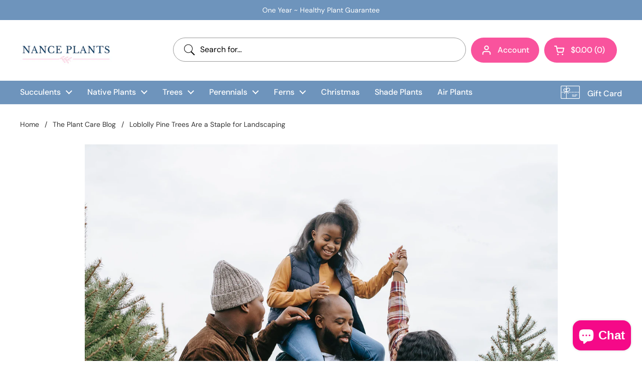

--- FILE ---
content_type: text/css
request_url: https://nanceplants.com/cdn/shop/t/2/assets/custom.css?v=59246861465611764311711690515
body_size: -543
content:
.menuImg{height:120px;width:120px;display:block;margin:auto auto 10px;border-radius:100%;border:5px solid #fff;overflow:hidden;padding:0!important}.menuImg:hover{border-color:#fdb1d3}.site-nav.style--classic .submenu.mega-menu{background:#6e94bc}.site-nav.style--classic .submenu.mega-menu .submenu-holder .mega-link>.menu-link{text-align:center}.menuImg img{height:100%;width:100%}.site-search-handle input{color:#444}
/*# sourceMappingURL=/cdn/shop/t/2/assets/custom.css.map?v=59246861465611764311711690515 */


--- FILE ---
content_type: text/css
request_url: https://nanceplants.com/cdn/shop/t/2/assets/component-sidebar.css?v=54711868224185603741710970352
body_size: 866
content:
.search-results,.sidebar{overflow:-moz-scrollbars-none;-ms-overflow-style:none;scrollbar-width:none}.search-results::-webkit-scrollbar,.sidebar::-webkit-scrollbar{width:0!important;height:0!important}.sidebar{direction:ltr;display:grid;align-content:space-between;grid-template-rows:min-content 1fr min-content;position:fixed;top:0;height:var(--window-height);width:var(--sidebar-width);background:var(--color-background-main);color:var(--color-text-main);z-index:1001;overflow-y:auto;transition:transform .3s ease-in-out;display:none}html[dir=rtl] .sidebar>*{direction:rtl}.sidebar svg *{fill:var(--color-text-main)}.sidebar .header-info-block__image svg *{stroke:var(--color-text-main);fill:none}html[dir=rtl] .sidebar--right{left:0}html[dir=ltr] .sidebar--right{right:0}html[dir=rtl] .sidebar--right{transform:translate(-100%)}html[dir=ltr] .sidebar--right{transform:translate(100%)}html[dir=rtl] .sidebar--left{right:0}html[dir=ltr] .sidebar--left{left:0}html[dir=rtl] .sidebar--left{transform:translate(100%)}html[dir=ltr] .sidebar--left{transform:translate(-100%)}.sidebar.sidebar--opened{transform:translate(0)!important}.sidebar:focus{outline:none!important}.sidebar__header{position:sticky;top:0;padding:1.375rem var(--sidebar-gutter) 1.125rem;display:flex;justify-content:space-between;align-items:center;border-bottom:1px solid var(--color-borders-main);background:var(--color-background-main);z-index:99}.sidebar__close{width:40px;height:40px;margin-inline-end:-10px}.sidebar__close svg path{stroke:var(--color-text-main)}.sidebar__title{margin-bottom:0}.sidebar__subtitle{line-height:1.25}.sidebar__body{position:relative}.sidebar__body>div.sidebar-large-padding{padding:var(--sidebar-gutter)}.sidebar__body>div:not(.sidebar-large-padding){padding:calc(var(--sidebar-gutter) / 2) var(--sidebar-gutter)}.sidebar__body>div~div{border-top:1px solid var(--color-borders-main)}.sidebar cart-recommendations:not(:empty){display:block;padding:calc(var(--sidebar-gutter) / 2) var(--sidebar-gutter);width:var(--sidebar-width);border-top:1px solid var(--color-borders-main)}@media screen and (min-width: 1024px){.sidebar cart-recommendations:not(:empty) .css-slider-navigation-container{margin-top:.875rem;margin-bottom:-1.125rem}}@media screen and (max-width: 474px){.sidebar cart-recommendations:not(:empty){width:100vw}}.sidebar.cart-is-empty cart-recommendations{display:none}.sidebar__footer{box-shadow:0 0 60px #0000001a;bottom:0;width:100%;padding:var(--sidebar-gutter);background:var(--color-background-main);border-top:1px solid var(--color-borders-main);z-index:9}.sidebar__footer:empty{display:none}.site-overlay{position:fixed;top:0;width:100vw;height:100vh;z-index:1000;background:#0000005c;visibility:hidden;opacity:0;pointer-events:none;transition:all .3s linear;display:block!important}html[dir=rtl] .site-overlay{right:0}html[dir=ltr] .site-overlay{left:0}.sidebar-opened .site-overlay{opacity:1;visibility:visible;pointer-events:all}.site-menu-sidebar-footer{display:flex;justify-content:space-between;align-items:center;margin-top:-.0625rem}.site-menu-sidebar-footer .localization-form__content{left:auto;max-width:20rem}@media screen and (max-width: 359px){.site-menu-sidebar-footer .localization-form__content{max-width:100%}}html[dir=rtl] .site-menu-sidebar-footer .social-icons~form .localization-form__content{left:0}html[dir=ltr] .site-menu-sidebar-footer .social-icons~form .localization-form__content{right:0}.search-results-overlay{position:fixed;top:0;width:100vw;height:100vh;background:#0000005c;z-index:9;opacity:0;visibility:hidden;pointer-events:none;transition:all .12s linear}html[dir=rtl] .search-results-overlay{right:0}html[dir=ltr] .search-results-overlay{left:0}.search-results-overlay.active{opacity:1;visibility:visible;pointer-events:all}.search-results-overlay.active+.search-results-container{opacity:1;visibility:visible;pointer-events:all}.search-results-container{z-index:10;opacity:0;visibility:hidden;pointer-events:none;transition:all .18s linear;color:var(--color-text-main)}.search-results-container a:not(.button){color:var(--color-text-main)}.search-results-container .button{color:var(--color-foreground-main);background:var(--color-text-main);border-color:transparent!important}.no-touchevents .search-results-container .button:hover{color:var(--color-foreground-accent-main)!important;background:var(--color-accent-main)!important}.search-results-container:empty{display:none}.search-results-container:not(:empty){position:absolute;width:100vw;max-width:23.4375rem;background:var(--color-background-main);border-radius:var(--border-radius-cards);top:100%;margin-top:1.25rem;z-index:999}.search-results-container:not(:empty):before{bottom:100%;border:solid transparent;content:"";height:0;width:0;position:absolute;pointer-events:none;border-color:#0000;border-bottom-color:var(--color-background-main);border-width:.625rem;margin-inline-start:1.3125rem}html[dir=rtl] .search-results-container:not(:empty):before{right:0}html[dir=ltr] .search-results-container:not(:empty):before{left:0}.search-results-container .cart-item{margin-top:1.25rem}.search-results{max-height:35rem;overflow-y:scroll}.search-block{padding:1.875rem}.search-block:not(:first-child){border-top:1px solid var(--color-borders-main)}.search-item:not(.cart-item){display:block;margin-top:.75rem}.search-item:not(.cart-item):first-of-type{margin-top:1.125rem}.search-item--blank{display:flex!important;align-items:center}.search-item--blank:first-child{margin-top:0!important}.search-item--blank:not(:first-child){margin-top:1.25rem}.search-item--blank .content{margin-inline-start:1.25rem}.search-item--blank .thumbnail{width:6.25rem;height:6.875rem;background:var(--color-third-background-main)}.search-item--blank .title,.search-item--blank .caption{display:block;width:11.25rem;background:var(--color-third-background-main);height:20px;position:relative;overflow:hidden}.search-item--blank .caption{width:60%;margin-top:10px}.search-item--blank .thumbnail,.search-item--blank .title,.search-item--blank .caption{position:relative}.search-item--blank .thumbnail:after,.search-item--blank .title:after,.search-item--blank .caption:after{position:absolute;top:0;width:100%;height:100%;background:var(--color-secondary-background-main);content:"";animation:fill-progress 2s infinite}html[dir=rtl] .search-item--blank .thumbnail:after,html[dir=rtl] .search-item--blank .title:after,html[dir=rtl] .search-item--blank .caption:after{right:0}html[dir=ltr] .search-item--blank .thumbnail:after,html[dir=ltr] .search-item--blank .title:after,html[dir=ltr] .search-item--blank .caption:after{left:0}.search-link{padding:1.25rem 1.875rem;box-shadow:0 0 60px #0000001a}.search-item mark{background:var(--color-secondary-background-main)}@keyframes fill-progress{0%{width:0;left:0}50%{left:0;width:100%}to{left:100%;width:0}}cart-recommendations .product-price--unit{font-size:90%;display:block;opacity:.76}
/*# sourceMappingURL=/cdn/shop/t/2/assets/component-sidebar.css.map?v=54711868224185603741710970352 */
